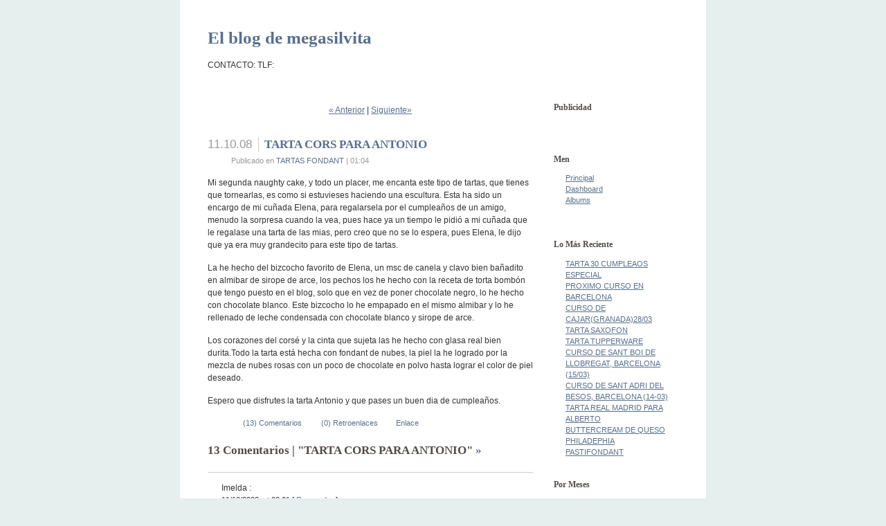

--- FILE ---
content_type: text/html; charset=iso-8859-1
request_url: https://blogolosas.com/index.php?op=ViewArticle&articleId=443&blogId=11
body_size: 6861
content:
<html lang="es" dir="ltr">
<head>
  <meta http-equiv="Content-Type" content="text/html;charset=iso-8859-1" />
  <meta http-equiv="Content-Language" content="es" />
  <title>El blog de megasilvita | TARTA CORS PARA ANTONIO</title>
  <link rel="stylesheet" title="Default" href="/templates/megasilvita/style.css" type="text/css" />
  <link rel="alternate" type="text/xml" title="RSS 2.0" href="/rss.php?blogId=11&amp;profile=rss20" />
  <link rel="alternate" type="text/xml" title="RSS 1.0" href="/rss.php?blogId=11&amp;profile=rss10" />
  <link rel="alternate" type="text/xml" title="RSS 0.90" href="/rss.php?blogId=11&amp;profile=rss090" />
  <link rel="alternate" type="application/atom+xml" title="Atom 0.3" href="/rss.php?blogId=11&amp;profile=atom" />
  <link rel="shortcut icon" type="image/x-icon" href="/templates/megasilvita/favicon.ico" />
  <script type="text/javascript">
  //<![CDATA[
  <!--
  function bb2_addLoadEvent(func) {
        var oldonload = window.onload;
        if (typeof window.onload != 'function') {
                window.onload = func;
        } else {
                window.onload = function() {
                        oldonload();
                        func();
                }
        }
  }

  bb2_addLoadEvent(function() {
        for ( i=0; i < document.forms.length; i++ ) {
                if (document.forms[i].method == 'post') {
                        var myElement = document.createElement('input');
                        myElement.setAttribute('type', 'hidden');
                        myElement.name = 'bb2_screener_';
                        myElement.value = '1240263688 67.202.55.193';
                        document.forms[i].appendChild(myElement);
                }
        }
  });
  // -->
  //]]>
  </script>
</head>
<body>
  <div id="wrapper">
    <div id="header">
      <h1><a href="/index.php?blogId=11" accesskey="1">El blog de megasilvita</a></h1>
      <p></p>
      <p>CONTACTO:  TLF: </p>
      <p></p>
    </div>
    <div id="content">
      <div class="post">
        <p align="center"><a href="/index.php?op=ViewArticle&amp;articleId=442&amp;blogId=11" title="Anterior: BIZCOCHO DE PLATANO Y NUECES">&laquo; Anterior</a> | <a href="/index.php?op=ViewArticle&amp;articleId=445&amp;blogId=11" title="Siguiente: TARTA JARDN ENCANTADO HELLO KITTY">Siguiente&raquo;</a></p>
        <div class="post">
          <h1 class="storydate">11.10.08</h1>
          <h2 id="post-11" class="storytitle"><a href="/index.php?op=ViewArticle&amp;articleId=443&amp;blogId=11" rel="bookmark" title="Permanent Link: TARTA CORS PARA ANTONIO">TARTA CORS PARA ANTONIO</a></h2>
          <p class="meta">Publicado en <a href="/index.php?op=Default&amp;postCategoryId=66&amp;blogId=11">TARTAS FONDANT</a> | 01:04</p>
          <p>Mi segunda naughty cake, y todo un placer, me encanta este tipo de tartas, que tienes que tornearlas, es como si estuvieses haciendo una escultura. Esta ha sido un encargo de mi cu&ntilde;ada Elena, para regalarsela por el cumplea&ntilde;os de un amigo, menudo la sorpresa cuando la vea, pues hace ya un tiempo le pidi&oacute; a mi cu&ntilde;ada que le regalase una tarta de las mias, pero creo que no se lo espera, pues Elena, le dijo que ya era muy grandecito para este tipo de tartas.</p>
          <p></p>
          <p></p>
          <p>La he hecho del bizcocho favorito de Elena, un msc de canela y clavo bien ba&ntilde;adito en almibar de sirope de arce, los pechos los he hecho con la receta de torta bomb&oacute;n que tengo puesto en el blog, solo que en vez de poner chocolate negro, lo he hecho con chocolate blanco. Este bizcocho lo he empapado en el mismo almibar y lo he rellenado de leche condensada con chocolate blanco y sirope de arce.</p>
          <p></p>
          <p>Los corazones del cors&eacute; y la cinta que sujeta las he hecho con glasa real bien durita.Todo la tarta est&aacute; hecha con fondant de nubes, la piel la he logrado por la mezcla de nubes rosas con un poco de chocolate en polvo hasta lograr el color de piel deseado.</p>
          <p></p>
          <p>Espero que disfrutes la tarta Antonio y que pases un buen dia de cumplea&ntilde;os.&nbsp;</p>
          <p class="feedback"><a href="/index.php?op=ViewArticle&amp;articleId=443&amp;blogId=11#Comments" class="commentslink">(13) comentarios</a> &nbsp;&nbsp; <a href="/index.php?op=Trackbacks&amp;articleId=443&amp;blogId=11" class="commentslink">(0) Retroenlaces</a> &nbsp;&nbsp; <a href="/index.php?op=ViewArticle&amp;articleId=443&amp;blogId=11" title="Permanent Link: TARTA CORS PARA ANTONIO" class="permalink">Enlace</a></p>
        </div>
        <h2 id="comments"><a name="Comments" id="Comments"></a>13 Comentarios | "TARTA CORS PARA ANTONIO" <a href="#NewComment" title="Aadir comentario">&raquo;</a></h2><a name="#comments" id="#comments"></a>
        <ol id="commentlist">
          <li class="commentalt" id="comment-2755">
            <a name="2755" id="2755"></a>
            <p class="commentauthor">Imelda :</p>
            <p class="commentmeta">11/10/2008, at 08:01 [ <a href="/index.php?op=ViewArticle&amp;articleId=443&amp;blogId=11#NewComment">Responder</a> ]</p>
            <p>Te ha quedado muy realista....<br />
            Seguro que Antonio estr encantado.<br />
            Tienes una imaginacin maravillosa y unas manos qu no te digo nada....<br />
            Enhorabuena a los dos !!!!<br />
            Por cierto que tal el bao de sirope ? Has conseguido que quede el bizcocho mas jugosito ??</p>
          </li>
          <li class="comment" id="comment-2756">
            <a name="2756" id="2756"></a>
            <p class="commentauthor">megasilvita :</p>
            <p class="commentmeta">11/10/2008, at 11:00 [ <a href="/index.php?op=ViewArticle&amp;articleId=443&amp;blogId=11#NewComment">Responder</a> ]</p>
            <p>Gracias Imelda, desde que vi el corte de Debbie Brawn, estaba antojada de hacer este tipo de tarta.Bueno realista no mucho, ms bien de silicona, pues este pecho es casi imposible tenerlo tan alto sin esto.El bao de sirope, pues todava no lo s, a ver cuando se la coman te cuento, pues todava no se la ha llevado mi cuada, espero que rico, ms jugoso depender de si e encontrado el punto justo de emborrachar el bizcocho.</p>
          </li>
          <li class="commentalt" id="comment-2757">
            <a name="2757" id="2757"></a>
            <p class="commentauthor"><a href="http://morgana.blogolosas.com">morgana</a> :</p>
            <p class="commentmeta">11/10/2008, at 12:28 [ <a href="/index.php?op=ViewArticle&amp;articleId=443&amp;blogId=11#NewComment">Responder</a> ]</p>
            <p> Qu buena !! jo, me encantara tener la oportunidad de hacer algo as... Te ha salido de profesional total, seguro que el destinatario de la tarta se quedar alucinado cuando la vea, es impresionante.</p>
            <p>ENHORABUENA.</p>
          </li>
          <li class="comment" id="comment-2758">
            <a name="2758" id="2758"></a>
            <p class="commentauthor"><a href="https://bubacooks.blogspot.com">bubacooks</a> :</p>
            <p class="commentmeta">11/10/2008, at 12:40 [ <a href="/index.php?op=ViewArticle&amp;articleId=443&amp;blogId=11#NewComment">Responder</a> ]</p>
            <p>Qu cosa tan bien hecha!!Ya las querra yo para mi!Jaja!<br />
            Felicidades eres una artista!</p>
          </li>
          <li class="commentalt" id="comment-2762">
            <a name="2762" id="2762"></a>
            <p class="commentauthor">Bentayga con sabor :</p>
            <p class="commentmeta">11/10/2008, at 15:54 [ <a href="/index.php?op=ViewArticle&amp;articleId=443&amp;blogId=11#NewComment">Responder</a> ]</p>
            <p>Que realista te ha quedado,Jo que arte tienes.</p>
          </li>
          <li class="comment" id="comment-2763">
            <a name="2763" id="2763"></a>
            <p class="commentauthor">norma :</p>
            <p class="commentmeta">11/10/2008, at 16:54 [ <a href="/index.php?op=ViewArticle&amp;articleId=443&amp;blogId=11#NewComment">Responder</a> ]</p>
            <p>te a quedado estupenda mujer que maravilla decoras a la perfeccion mis felicitaciones silvita eres una artista te a quedado perfecta<br />
            besitos linda</p>
          </li>
          <li class="commentalt" id="comment-2764">
            <a name="2764" id="2764"></a>
            <p class="commentauthor">Nasira :</p>
            <p class="commentmeta">11/10/2008, at 17:26 [ <a href="/index.php?op=ViewArticle&amp;articleId=443&amp;blogId=11#NewComment">Responder</a> ]</p>
            <p>Bueno, no s, no s ni qu decirte, esto ya no es slo hacer el fondant y cubrir el bizcocho, ya esto son palabras mayores.<br />
            Y se me est ocuriendo que no hago ms dieta, uno de estos das me paso por tu casa y dejo que me moldees a m tambin, jajajajaa. Besos, guapa.</p>
          </li>
          <li class="comment" id="comment-2765">
            <a name="2765" id="2765"></a>
            <p class="commentauthor">cookemila :</p>
            <p class="commentmeta">11/10/2008, at 17:47 [ <a href="/index.php?op=ViewArticle&amp;articleId=443&amp;blogId=11#NewComment">Responder</a> ]</p>
            <p>espectacular, que color carne mas igualito y que domingas mas bien puestas...jamia Antonio tiene que estar alucinado</p>
          </li>
          <li class="commentalt" id="comment-2773">
            <a name="2773" id="2773"></a>
            <p class="commentauthor">MEGASILVITA : GRACIAS A TODAS.</p>
            <p class="commentmeta">12/10/2008, at 17:16 [ <a href="/index.php?op=ViewArticle&amp;articleId=443&amp;blogId=11#NewComment">Responder</a> ]</p>
            <p>MUCHISIMAS GRACIAS CHICAS A TODAS MORGANA GRACIAS CHULI, YA VERS COMO PRONTO TENDRS LA OPORTUNIDAD DE HACER UNA TARTA AS O SINO BUSCA LA OPORTUNIDAD T, PARA UN CUMPLE DE ALGUIEN CERCANO Y SOLUCIONADO.<br />
            ESO DIGO YO, BUBACOOKS, OJALA LAS TUVIERA YO AS, BUENO QUE NI LA MITAD, Y OJALA FUESE TAN FACIL PONERSE UNAS, PERO BUENO HAY QUE CONFORMARSE CON LO QUE TENEMOS, ELLA NO TIENE PIERNAS Y NOSOTROS SI, JA,JA, JA.<br />
            GRACIAS BENTAYGA Y NORMA SOIS MUY LINDAS, ME ENCANTA QUE OS HAYA GUSTADO TANTO.<br />
            NASIRA GRACIAS, PERO LO DE MOLDEARTE, COMO LE HE DICHO A BUBACOOKS, PIENSA QUE ELLA NO TIENE LA MITAD DEL CUERPO NI LA CABEZA, YO DE TI NO LA MIRARA MUCHO, NOSOTROS POR MUY TULLIDAS QUE ESTEMOS, SALIMOS GANANDO.<br />
            MILA, GRACIAS PARA TI YA LO SABES, ADMIRACIN AMIGA.<br />
            UN BESOTE MUY GRANDE PARA TODAS SOIS UNOS SOLES.</p>
          </li>
          <li class="comment" id="comment-2858">
            <a name="2858" id="2858"></a>
            <p class="commentauthor">Helena : La tarta ms Potente hasta el momento!!</p>
            <p class="commentmeta">15/10/2008, at 19:46 [ <a href="/index.php?op=ViewArticle&amp;articleId=443&amp;blogId=11#NewComment">Responder</a> ]</p>
            <p>Diiiioooooossssss!!<br />
            Q wena staba cu!! El bizcochito de canela jugosssimo, y el otro no te digo n..!<br />
            Fue todo un espectculo, todo el que la vi la keria tokar..., como para no tocarla con lo bien puesta que las tena..jajajaja!! Pareca piel autntica!!<br />
            Vamos, que se quedaron todos...<br />
            Muchas gracias Silvi.<br />
            La verdad que no me la esoeraba tan chuliiiii!!! Nos dio penita partirla, pareci que estuviesemos haciendo una autopsia..</p>
            <p>Muchas gracias, tienes unas manos que ya quisieran muxas!!</p>
            <p>A ver que opinas de la proxia que te encargue.., estoy pensando..., jajaja!! Ser todo un reto, aunque visto lo visto, para ti no hay nada imposible..</p>
            <p>Muxos besitos HoneyHands!!</p>
          </li>
          <li class="commentalt" id="comment-2866">
            <a name="2866" id="2866"></a>
            <p class="commentauthor">megasilvita : Gracias Helenita</p>
            <p class="commentmeta">16/10/2008, at 11:47 [ <a href="/index.php?op=ViewArticle&amp;articleId=443&amp;blogId=11#NewComment">Responder</a> ]</p>
            <p>Me alegro mucho de que te gustar guapi, yo encantada de hacer esas cositas para ti, sabes que no me moleta nada, a ver , a ver , que se te ocurre para la proxima, tu pones la idea, yo pongo el dulce.<br />
            Muchas gracias chuli, un besito.Ah!!!despes si tengo tiempo pongo tus fotitos para que todo el mundo las vea, adios guapita.</p>
          </li>
          <li class="comment" id="comment-3290">
            <a name="3290" id="3290"></a>
            <p class="commentauthor">Jessica Luna :</p>
            <p class="commentmeta">05/11/2008, at 17:24 [ <a href="/index.php?op=ViewArticle&amp;articleId=443&amp;blogId=11#NewComment">Responder</a> ]</p>
            <p>vaya tarta, q gozada. Se la voy a hacer a mi marido. enhorabuena</p>
          </li>
          <li class="commentalt" id="comment-3295">
            <a name="3295" id="3295"></a>
            <p class="commentauthor">megasilvita : Bienvenida Jessica</p>
            <p class="commentmeta">05/11/2008, at 20:03 [ <a href="/index.php?op=ViewArticle&amp;articleId=443&amp;blogId=11#NewComment">Responder</a> ]</p>
            <p>Hola Jessica bienvenido a mi blog y gracias por dejarme un comentario,no sabes la ilusin que me da. Me alegro que te guste la tarta, si te animas a hacerla para tu marido, si quieres puedo ayudarte en lo que necesites, por si tienes alguna preguntita o lo que sea, ok?. Un besito</p>
          </li>
        </ol>
        <h2><a name="NewComment" id="NewComment"></a>Aadir comentario</h2>
        <div id="CommentForm">
          
        </div>
      </div>
    </div>
    <div id="sidebar" style="word-wrap: break-word;">
      <ul>
        <li>
          <h2>Publicidad</h2>
          <ul>
            <li style="list-style: none; display: inline">
              <script type='text/javascript'>
              <!--//<![CDATA[
              var m3_u = (location.protocol=='https:'?'https://blogslot.es/openx/www/delivery/ajs.php':'http://blogslot.es/openx/www/delivery/ajs.php');
              var m3_r = Math.floor(Math.random()*99999999999);
              if (!document.MAX_used) document.MAX_used = ',';
              document.write ("<scr"+"ipt type='text/javascript' src='"+m3_u);
                 document.write ("?zoneid=5");
                    document.write ('&amp;cb=' + m3_r);
                       if (document.MAX_used != ',') document.write ("&amp;exclude=" + document.MAX_used);
                          document.write ("&amp;loc=" + escape(window.location));
                             if (document.referrer) document.write ("&amp;referer=" + escape(document.referrer));
                                if (document.context) document.write ("&context=" + escape(document.context));
                                   if (document.mmm_fo) document.write ("&amp;mmm_fo=1");
                                      document.write ("'><\/scr"+"ipt>");
                                      //]]>-->
              </script><noscript><!-- blogolosas.com <a href='http://blogslot.es/openx/www/delivery/ck.php?n=af7bf1e2&amp;cb=INSERT_RANDOM_NUMBER_HERE' target='_blank'> --><img src= '<!-- blogolosas.com http://blogslot.es/openx/www/delivery/avw.php?zoneid=5&amp;cb=INSERT_RANDOM_NUMBER_HERE&amp;n=af7bf1e2 --> 'border='0' alt='' /><!-- blogolosas.com </a> --></noscript>
            </li>
          </ul>
        </li>
        <li id="topnav">
          <h2>Men</h2>
          <ul class="panelMenu">
            <li><a href="/index.php?blogId=11">Principal</a></li>
            <li><a href="/admin.php" accesskey="2">dashboard</a></li>
            <li><a href="/index.php?op=ViewAlbum&amp;albumId=0&amp;blogId=11">Albums</a></li>
          </ul>
        </li>
        <li>
          
        </li>
        <li>
          <h2>Lo m&aacute;s reciente</h2>
          <ul>
            <li><a title=" Pues as&amp;iacute; es como lo quer&amp;iacute;a ella...celebrar de manera especial su treinte cumplea&amp;ntilde;os...total...nunca se vuelven a cumplir..." href="/index.php?op=ViewArticle&amp;articleId=876&amp;blogId=11">TARTA 30 CUMPLEAOS ESPECIAL</a></li>
            <li><a title=" He decidido que a partir de ahora por petici&amp;oacute;n de todas vosotras que tanto os importan mis cursos y mi blog ir anunciando los cursos..." href="/index.php?op=ViewArticle&amp;articleId=861&amp;blogId=11">PROXIMO CURSO EN BARCELONA</a></li>
            <li><a title=" Me encant&amp;oacute; ir a Granada, aunque me hubiera gustado estar m&amp;aacute;s tiempo....tuvimos hasta mala suerte y cay&amp;oacute; una por la noche..." href="/index.php?op=ViewArticle&amp;articleId=860&amp;blogId=11">CURSO DE CAJAR(GRANADA)28/03</a></li>
            <li><a title=" Alvaro, es un chico de una banda de musica, concretamente de la Banda Municipal, que desde que vio la tarta musical de mi hermano anda detras..." href="/index.php?op=ViewArticle&amp;articleId=855&amp;blogId=11">TARTA SAXOFON</a></li>
            <li><a title=" Reconozco que no me llam&amp;oacute; mucho la idea cuando Mari Carmene me dijo que quer&amp;iacute;a una tarta para una distribuidora de tupperware..." href="/index.php?op=ViewArticle&amp;articleId=839&amp;blogId=11">TARTA TUPPERWARE</a></li>
            <li><a title=" Lo primero perdonar la demora....mis ni&amp;ntilde;as me iban a matar por tardar tanto...pero entre tartas y un curso a Granada de la semana..." href="/index.php?op=ViewArticle&amp;articleId=830&amp;blogId=11">CURSO DE SANT BOI DE LLOBREGAT, BARCELONA (15/03)</a></li>
            <li><a title=" Para mi los cursos de Barcelona han sido una experiencia extraordinaria, primero porque he conocido a una gran amiga Mary mundialmente..." href="/index.php?op=ViewArticle&amp;articleId=802&amp;blogId=11">CURSO DE SANT ADRI DEL BESOS, BARCELONA (14-03)</a></li>
            <li><a title=" &amp;nbsp; Esta tarta fu&amp;eacute; hecha para celebrar el cumplea&amp;ntilde;os de mi sobrino el mayor Alberto...como pasan los a&amp;ntilde;os..." href="/index.php?op=ViewArticle&amp;articleId=797&amp;blogId=11">TARTA REAL MADRID PARA ALBERTO</a></li>
            <li><a title=" Me encanta este relleno os digo que es mi relleno estrella todo el mundo me lo pide y con el brownie de choco blanco o el msc de vainilla..." href="/index.php?op=ViewArticle&amp;articleId=796&amp;blogId=11">BUTTERCREAM DE QUESO PHILADEPHIA</a></li>
            <li><a title=" Y como lo prometido es deuda y Dios sabe que no tengo na de tiempo bueno y vosotros...lo sabe&amp;iacute;s tambien de sobra, aprovechando que..." href="/index.php?op=ViewArticle&amp;articleId=795&amp;blogId=11">PASTIFONDANT</a></li>
          </ul>
        </li>
        <li>
          <h2>Por meses</h2>
          <ul>
            <li><a href="/index.php?op=Default&amp;Date=200904&amp;blogId=11">Abril 2009</a></li>
            <li><a href="/index.php?op=Default&amp;Date=200903&amp;blogId=11">Marzo 2009</a></li>
            <li><a href="/index.php?op=Default&amp;Date=200902&amp;blogId=11">Febrero 2009</a></li>
            <li><a href="/index.php?op=Default&amp;Date=200901&amp;blogId=11">Enero 2009</a></li>
            <li><a href="/index.php?op=Default&amp;Date=200812&amp;blogId=11">Diciembre 2008</a></li>
            <li><a href="/index.php?op=Default&amp;Date=200811&amp;blogId=11">Noviembre 2008</a></li>
            <li><a href="/index.php?op=Default&amp;Date=200810&amp;blogId=11">Octubre 2008</a></li>
            <li><a href="/index.php?op=Default&amp;Date=200809&amp;blogId=11">Septiembre 2008</a></li>
            <li><a href="/index.php?op=Default&amp;Date=200808&amp;blogId=11">Agosto 2008</a></li>
          </ul>
        </li>
        <li>
          <h2>Categor&iacute;as</h2>
          <ul>
            <li><a href="/rss.php?categoryId=66&amp;blogId=11"></a><a href="/index.php?op=Default&amp;postCategoryId=66&amp;blogId=11">TARTAS FONDANT [56]</a></li>
            <li><a href="/rss.php?categoryId=124&amp;blogId=11"></a><a href="/index.php?op=Default&amp;postCategoryId=124&amp;blogId=11">CURSOS [8]</a></li>
            <li><a href="/rss.php?categoryId=71&amp;blogId=11"></a><a href="/index.php?op=Default&amp;postCategoryId=71&amp;blogId=11">RECETAS UTILES PARA TARTAS FONDANT [9]</a></li>
            <li><a href="/rss.php?categoryId=72&amp;blogId=11"></a><a href="/index.php?op=Default&amp;postCategoryId=72&amp;blogId=11">RELLENOS PARA TARTAS [4]</a></li>
            <li><a href="/rss.php?categoryId=68&amp;blogId=11"></a><a href="/index.php?op=Default&amp;postCategoryId=68&amp;blogId=11">BIZCOCHOS [4]</a></li>
            <li><a href="/rss.php?categoryId=105&amp;blogId=11"></a><a href="/index.php?op=Default&amp;postCategoryId=105&amp;blogId=11">PASO A PASO TARTAS FONDANT [1]</a></li>
            <li><a href="/rss.php?categoryId=70&amp;blogId=11"></a><a href="/index.php?op=Default&amp;postCategoryId=70&amp;blogId=11">PAN Y BOLLERIA [5]</a></li>
            <li><a href="/rss.php?categoryId=85&amp;blogId=11"></a><a href="/index.php?op=Default&amp;postCategoryId=85&amp;blogId=11">PROBOCADO [2]</a></li>
            <li><a href="/rss.php?categoryId=74&amp;blogId=11"></a><a href="/index.php?op=Default&amp;postCategoryId=74&amp;blogId=11">OTRAS DELICIAS [2]</a></li>
            <li><a href="/rss.php?categoryId=69&amp;blogId=11"></a><a href="/index.php?op=Default&amp;postCategoryId=69&amp;blogId=11">MUFFINS Y MAGDALENAS [1]</a></li>
            <li><a href="/rss.php?categoryId=65&amp;blogId=11"></a><a href="/index.php?op=Default&amp;postCategoryId=65&amp;blogId=11">General [1]</a></li>
          </ul>
        </li>
        <li>
          <h2>Enlaces</h2>
          <ul>
            <li><a href="/" title="">blogolosas</a></li>
          </ul>
        </li>
        <li>
          <h2>Mis blogs favoritos</h2>
          <ul>
            <li></li>
            <li><a href="https://themarymaryskitchen.blogspot.com/" title="">The Marymarys Kitchen</a></li>
            <li><a href="https://lamanchegaloca1.blogspot.com/" title="">La Manchega Loca</a></li>
            <li></li>
            <li><a href="https://www.fuchicandoenmicocina.blogspot.com/" title="">fuchicando en mi cocina</a></li>
            <li><a href="https://dulcesdcolores.blogspot.com/" title="">dulcesdecolores</a></li>
            <li><a href="https://bubacooks.blogspot.com/" title="">Buba Cooks</a></li>
            <li><a href="/index.php?blogId=14" title="">Bentayga con sabor</a></li>
            <li><a href="/index.php?blogId=7" title="">CARACOLES CAKES</a></li>
            <li><a href="/index.php?blogId=2" title="">Morgana. Tartas con magia</a></li>
            <li><a href="/index.php?blogId=4" title="">Cookemila</a></li>
          </ul>
        </li>
        <li>
          <h2>Suscripci&oacute;n</h2>
          <ul>
            <li><a class="nodecoration" title="Link to the RSS 0.90 feed." href="/rss.php?blogId=11&amp;profile=rss090"></a></li>
            <li><a class="nodecoration" title="Link to the RSS 1.0 feed." href="/rss.php?blogId=11&amp;profile=rss10"></a></li>
            <li><a class="nodecoration" title="Link to the RSS 2.0 feed." href="/rss.php?blogId=11&amp;profile=rss20"></a></li>
            <li><a class="nodecoration" title="Link to the Atom 0.3 feed." href="/rss.php?blogId=11&amp;profile=atom"></a></li>
          </ul>
        </li>
      </ul>
    </div>
    <div id="footer">
      <p>Theme Design by <!-- blogolosas.com <a href="http://beccary.com/goodies/wordpress-themes/"> -->Becca Wei<!-- blogolosas.com </a> -->. Modified by <!-- blogolosas.com <a href="http://blog.ysmis.cc/mit"> -->MIT<!-- blogolosas.com </a> --> and <a href="/">blogolosas.com</a>. Powered by <a href="http://www.lifetype.net">Lifetype</a>.</p>
    </div>
  </div>
<script defer src="https://static.cloudflareinsights.com/beacon.min.js/vcd15cbe7772f49c399c6a5babf22c1241717689176015" integrity="sha512-ZpsOmlRQV6y907TI0dKBHq9Md29nnaEIPlkf84rnaERnq6zvWvPUqr2ft8M1aS28oN72PdrCzSjY4U6VaAw1EQ==" data-cf-beacon='{"version":"2024.11.0","token":"42f35aca3fe2495aa79778adffd21034","r":1,"server_timing":{"name":{"cfCacheStatus":true,"cfEdge":true,"cfExtPri":true,"cfL4":true,"cfOrigin":true,"cfSpeedBrain":true},"location_startswith":null}}' crossorigin="anonymous"></script>
</body>
</html>



--- FILE ---
content_type: text/css; charset=utf-8
request_url: https://blogolosas.com/templates/megasilvita/style.css
body_size: 2103
content:
/*
ATTENTION:
This CSSheet is original designed for Wordpress by Becca Wei@http://beccary.com/goodies/wordpress-themes/
Modify for blog.ysmis.cc by MIT@http://blog.ysmis.cc/mit
Some rights reserved.
*/

/*
Theme Name: Ocadia
Theme URI: http://beccary.com/goodies/wordpress-themes/
Description: A two column blue-grey theme, clean yet stylish.
Version: 1.2
Author: Becca Wei
Author URI: http://beccary.com
*/



/* Basics */

body {
margin: 0;
padding: 0;
background: #E6EEEE url(/web/20110904204137im_/http://blogolosas.com/templates/megasilvita/img/bg.gif) repeat-x;
color: #333;
font-size: 78%;
font-family: "Lucida Sans Unicode", Tahoma, Geneva, sans-serif;
text-align: center;
}
p {
font-size: 1em;
line-height: 1.5em;
margin: 1.2em 0;
}
ol, ul {
font-size: 1em;
line-height: 1.5em;
margin: 1.2em 0 1.2em 2em;
padding: 0;
}
h1, h2, h3, h4, h5, h6 {
margin: 1.2em 0;
font-family: Georgia, serif;
color: #534B48;
}
h1, h2 {
font-size: 1.4em;
}
h3 {
font-size: 1.3em;
}
h4 {
font-size: 1.2em;
}
h5 {
font-size: 1.1em;
}
h6 {
font-size: 1em;
}
a:link {
color: #59708C;
}
a:visited {
color: #5C6C7D;
}
a:hover, a:active {
color: #8CA0B4;
text-decoration: none;
}
blockquote {
margin: 0 20px;
padding: 0.05em 20px;
border-top: 1px solid #CCC;
border-bottom: 1px solid #CCC;
background: url(/web/20110904204137im_/http://blogolosas.com/templates/megasilvita/img/commentalt.gif) repeat-y;
font-size: 0.9em;
}
code {
color: #666;
}
input, textarea, select {
background-color: #FFF;
color: #333;
font-size: 1em;
font-family: "Lucida Sans Unicode", Tahoma, Geneva, sans-serif;
}
form, img {
border: 0;
margin: 0;
padding: 0;
}



/* Layout */

#wrapper {
margin-left: auto;
margin-right: auto;
width: 760px;
background: #FFF url(/web/20110904204137im_/http://blogolosas.com/templates/megasilvita/img/wrapper.gif) repeat-y;
text-align: left;
}
#header {
width: 760px;
height: 132px;
background: url(/web/20110904204137im_/http://blogolosas.com/templates/megasilvita/img/header.gif) no-repeat;
}

/* Header styles */
#header h1 {
margin: 0;
padding: 35px 0 0 40px;
font-size: 2em;
line-height: 40px;
}
#header h1 a {
text-decoration: none;
}
#header p {
margin: 0;
padding: 5px 0 0 40px;
}

#content {
float: left;
margin-top: -12px;
padding: 0 10px 0 40px;
width: 520px;
min-height: 268px;
background: url(/web/20110904204137im_/http://blogolosas.com/templates/megasilvita/img/content.gif) no-repeat;
overflow: visible;
voice-family: "\"}\"";
voice-family: inherit;
width: 470px;
}
html>body #content {
width: 470px;
}
#sidebar {
float: left;
width: 240px;
background: url(/web/20110904204137im_/http://blogolosas.com/templates/megasilvita/img/sidebar.gif) no-repeat top right;
font-size: 0.9em;
}

/* Sidebar styles */
#sidebar ul {
margin: 0;
padding: 0;
list-style-type: none;
background: url(/web/20110904204137im_/http://blogolosas.com/templates/megasilvita/img/sidebar2.gif) repeat-y;
}
#sidebar ul li {
margin: 0;
padding: 0 0 1.5em 0;
background: url(/web/20110904204137im_/http://blogolosas.com/templates/megasilvita/img/sidebar-bottom.gif) no-repeat bottom left;
overflow: visible;
}
#sidebar h2 {
margin: 0;
padding: 1.2em 40px 0 20px;
font-size: 1.1em;
background: url(/web/20110904204137im_/http://blogolosas.com/templates/megasilvita/img/sidebar-top.gif) no-repeat;
text-transform: capitalize;
}
/* Fix our list and paragraph styles */
#sidebar p, #sidebar ul ul, #sidebar ul ol {
margin: 1em 0 0 0;
padding: 0 40px 0 20px;
}
#sidebar ul ol {
margin: 1em 0 0 20px;
}
#sidebar ul ol li {
padding: 0;
background: url(/web/20110904204137im_/http://blogolosas.com/templates/megasilvita/img/bullet.gif) no-repeat 2000px 0;
/* IE goes buggy with background: none; */
}
#sidebar ul ul {
background: none;
}
#sidebar ul ul ul {
margin: 0;
padding: 0 0 0 0.8em;
background: none;
}
#sidebar ul ul li {
padding: 0 0 0 1.5em;
background: url(/web/20110904204137im_/http://blogolosas.com/templates/megasilvita/img/bullet.gif) no-repeat 0 0.2em;
}

* html #content, * html #sidebar {
overflow: hidden; /* For IE */
}
#footer {
clear: both;
margin: 0 20px;
padding: 25px 4px 0 4px;
background: url(/web/20110904204137im_/http://blogolosas.com/templates/megasilvita/img/footer.gif) no-repeat;
}

/* Footer styles */
#footer p {
margin: 0;
padding: 0.5em 20px;
background-color: #999;
font-size: 0.9em;
}
#footer a:hover, #footer a:active {
color: #5C6C7D;
text-decoration: none;
}



/* Blog */

.pagetitle {
margin: 1.2em 0 0 0;
}
.post {
padding: 1.2em 0 0 0;
}
.storydate {
float: left;
margin: 0 0.5em 0 0;
padding: 0 0.5em 0 0;
border-right: 1px solid #CCC;
font-family: "Lucida Grande", "Lucida Sans Unicode", Tahoma, Geneva, sans-serif;
font-weight: normal;
color: #999;
}
.storytitle {
float: left;
margin: 0;
}
.meta {
margin: 0;
padding: 0.5em 0 0 3em;
}
.feedback {
padding: 0 0 0 3em;
}
.meta, .feedback {
clear: both;
font-size: 0.9em;
color: #999;
background: url(/web/20110904204137im_/http://blogolosas.com/templates/megasilvita/img/deco.gif) no-repeat bottom left;
}
.permalink {
margin: 0 1.5em 0 0;
padding: 0 0 0 1.2em;
background: url(/web/20110904204137im_/http://blogolosas.com/templates/megasilvita/img/perma.gif) no-repeat center left;
}
.commentslink {
padding: 0 0 0 1.5em;
background: url(/web/20110904204137im_/http://blogolosas.com/templates/megasilvita/img/comments.gif) no-repeat center left;
text-transform: capitalize;
}
.storytitle a, .meta a, .feedback a, .commentauthor a, .commentmeta a, #comments a {
text-decoration: none;
}

/* Comments */

#commentlist {
margin: 1.2em 0;
padding: 0;
list-style-type: none;
}
#commentlist li {
margin: 1em 0;
padding: 0 20px;
border-top: 1px solid #CCC;
border-bottom: 1px solid #CCC;
background: url(/web/20110904204137im_/http://blogolosas.com/templates/megasilvita/img/comment.gif) repeat-y;
}
.commentalt {
background: url(/web/20110904204137im_/http://blogolosas.com/templates/megasilvita/img/commentalt.gif) repeat-y !important;
}
.commentauthor {
margin: 1em 0 0 0;
}
.commentauthor a {
font-weight: bold;
}
.commentmeta {
margin-top: 0;
font-size: 0.9em;
}
#comment {
width: 98%;
}
.pager {
	clear:all;
	text-align: center;
	margin-bottom: 20px;
	margin-top: 20px;
	font-size: 12px;
	padding-top: 10px;
	padding-bottom: 10px;
}
.pager a, .pager a:link, .pager a:href, .pager a:hover {
 text-decoration: none;
 border: 0px;
}

.pager .pagerLinkPrevPage, .pagerLink, .pagerLinkNextPage{
	padding: 2px 6px;
}

.pager .pagerLinkPrevPage{
	margin-right:20px;
}
.pager .pagerLinkNextPage {
	margin-left:20px;
}

.pager .pagerCurrent {
	padding: 2px 6px; 
	border-color: #999; 
	font-weight: bold; 
	font-size: 13px; 
	vertical-align: top; 
	background: #fff; 
	color: #FF0084;	
}

.panelMenu {
	text-transform: capitalize;
}

.about {
	padding-left: 15px;
}
/* commentform */
#CommentForm fieldset {
	border:2px solid #d4d0cd; 
	padding-top:10px; 
	margin-top:10px; 
	padding-left:10px; 
	padding-bottom:10px;
}

#CommentForm legend {
	color:#000;
	padding:2px 4px 2px 4px;
	font-weight : bold;
}

#CommentForm label {
	width:13em;
	float:left;
	display:block;
	clear:both; 
	margin-top:8px;
	margin-bottom:0px;
}
	
#CommentForm div {
    clear:both;
	margin-top:8px;
	margin-bottom:8px;
}
#CommentForm input, textarea {
    width: 230px;
}	

/*
     FILE ARCHIVED ON 20:41:37 Sep 04, 2011 AND RETRIEVED FROM THE
     INTERNET ARCHIVE ON 10:38:54 Jul 29, 2022.
     JAVASCRIPT APPENDED BY WAYBACK MACHINE, COPYRIGHT INTERNET ARCHIVE.

     ALL OTHER CONTENT MAY ALSO BE PROTECTED BY COPYRIGHT (17 U.S.C.
     SECTION 108(a)(3)).
*/
/*
playback timings (ms):
  captures_list: 2644.268
  exclusion.robots: 0.167
  exclusion.robots.policy: 0.153
  cdx.remote: 0.114
  esindex: 0.015
  LoadShardBlock: 69.213 (3)
  PetaboxLoader3.datanode: 75.511 (4)
  CDXLines.iter: 19.37 (3)
  load_resource: 129.253
  PetaboxLoader3.resolve: 92.717
*/